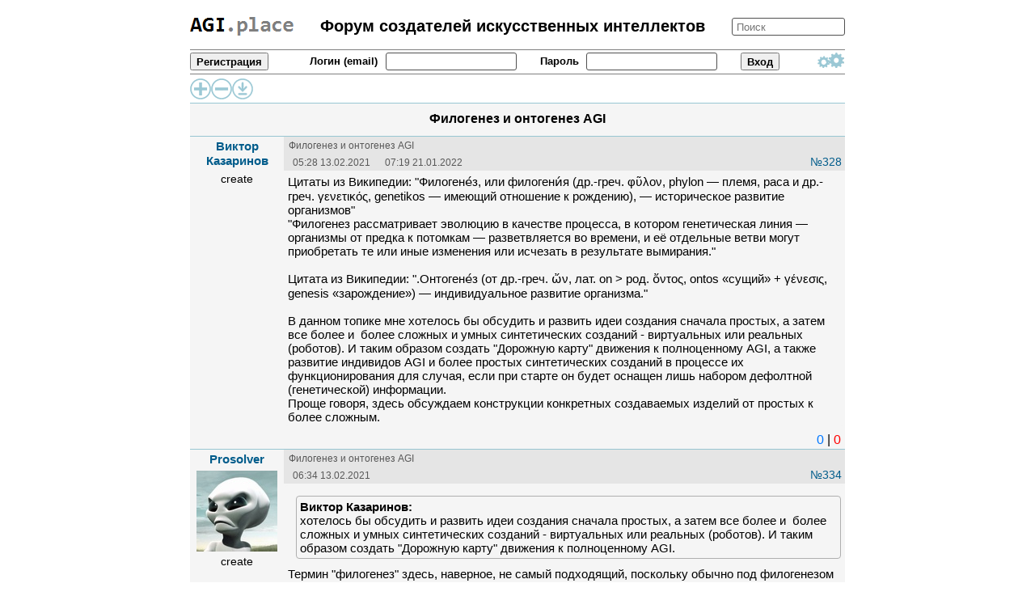

--- FILE ---
content_type: text/html; charset=UTF-8
request_url: https://agi.place/?ai=9&msg=328
body_size: 10724
content:
<!DOCTYPE html>
<html>
<head>
<meta charset="utf-8">
<title>AGI.place - Филогенез и онтогенез AGI_0001</title>
<link rel="shortcut icon" href="./pics/favicon.ico" type="image/x-icon">
<link rel="icon" href="./pics/favicon.ico" type="image/x-icon">
<link href="./day.css?v5" rel="stylesheet" id="theme-stylesheet">
<meta name="keywords" content="форум искусственный интеллект, ИИ, AI, AGI">
<meta name="description" content="форум искусственный интеллект, ИИ, AI, AGI">
<meta name="abstract" content="форум искусственный интеллект, ИИ, AI, AGI">
<meta name="viewport" content="width=100%">
<script type="text/javascript" src="./AsyncGate.js?v8"></script>
</head>
<body>
<script>function SetMessageFont(fontSize){var elements = document.getElementsByClassName("message");
  for (var i = 0; i < elements.length; i++) {var element = elements[i]; element.style.fontSize = fontSize;}}
function getFontSizeFromCookie(){
  var name = "fontSize=";
  var decodedCookie = decodeURIComponent(document.cookie);
  var cookieArray = decodedCookie.split(";");
  for (var i = 0; i < cookieArray.length; i++) {
    var cookie = cookieArray[i];
    while (cookie.charAt(0) === " ") {cookie = cookie.substring(1);}
    if (cookie.indexOf(name) === 0) {return cookie.substring(name.length, cookie.length);}
  }return "15px";}
  window.onload = function(){var fontSizeCookie=getFontSizeFromCookie(); SetMessageFont(fontSizeCookie);}</script>
<table align="center" cellpadding="0" cellspacing="0" width="810">
<tr>
  <td align="left">
  <table cellpadding="0" cellspacing="0" width="100%">
    <tr>
      <td width="16%"><a href="./"><img src="./pics/logo.png?v0" title="На главную" alt="AGI.place" id="logo"></a></td>
      <td width="68%"><div style="text-align: center"><H1>Форум создателей искусственных интеллектов</H1></div></td>
      <td width="16%"><form name="searchForm" action="./?ai=31" method="POST" enctype="multipart/form-data">
        <input type="text" name="request" placeholder="Поиск" id="search" maxlength="100" required>
      </form></td>
   </tr>
  </table>
  </td> 
</tr>
<tr>
  <td>
  <hr>
<table cellpadding="0" cellspacing="0" width="100%">
<tr>
 <td width="17%">
  <button type="button" onClick='location.href="./?ai=1"' style="font-size: 13px; font-weight: 600; height: 22px">Регистрация</button>
 </td>
  <td width="78%">
    <form name="loginForm" action="./logon.php" method="POST" enctype="multipart/form-data">
     <table cellpadding="0" cellspacing="0" width="100%">
      
      <tr>
        <td width="10px"></td>
        <td><div style="color: var(--fontcolor); font-size: 13px; font-weight: 600">Логин (email)&nbsp;</div></td>
        <td><input type="email" name="email" maxlength="129" style="color: var(--fontcolor); font-size: 13px; width: 150px; height: 10px; vertical-align: middle" required></td>
        <td width="16px"></td>
        <td><div style="color: var(--fontcolor); font-size: 13px; font-weight: 600">Пароль&nbsp;</div></td>
        <td width="30%"><input type="password" name="pass" maxlength="100" style="color: var(--fontcolor); font-size: 13px; width: 150px; height: 10px; vertical-align: middle" required></td>
        <td width="15%"><input type="submit" name="submitForm" value="Вход" style="font-size: 13px; font-weight: 600; height: 22px"></td>
      </tr>
      
     </table>
    </form>
   </td>
   <td width="4%">
    <a class="noneall" tabindex="0" onkeypress="this.click()" style="cursor: pointer" onclick="openGuestTune()">
      <img title="Настройки гостевого доступа" src="./pics/gears.png" alt="Настройки">
    </a>
   </td>
  </tr>
</table>

<div id="GuestTune" style="display: none; position: fixed; top: 96px; left: 39%; border: 2px solid #8fc0cd;
  width: 500px; background-color: var(--bgcolor); padding: 5px; z-index: 9999;">
  <form name="GuestTuneup" action="./guestTune.php" method="POST" enctype="multipart/form-data">
  <table width="100%" border="0">
    <tr><td width="34%"></td><td width="61%"></td><td width="5%"></td></tr>
    <tr>
      <td colspan="2" align="center">
       <div style="color: var(--fontcolor); height: 30px; font-weight: 600">Настройки гостевого доступа</div>
      </td>     
      <td align="right" valign="top">
       <label onclick="closeGuestTune()" style="color: var(--fontcolor); font-size: 20px">&times;</label>
      </td>
    </tr>
    <tr>
      <td align="right"><div style="color: var(--fontcolor); font-size: 14px; font-weight: 600">Смещение времени</div></td>
      <td colspan="2">
        <select name="timeshift" id="idtimeshift" style="color: var(--fontcolor); font-size: 14px; padding: 1px"><option value="-12">-12 ч.</option>
<option value="-11">-11 ч.</option>
<option value="-10">-10 ч.</option>
<option value="-9">-9 ч.</option>
<option value="-8">-8 ч.</option>
<option value="-7">-7 ч.</option>
<option value="-6">-6 ч.</option>
<option value="-5">-5 ч.</option>
<option value="-4">-4 ч.</option>
<option value="-3">-3 ч.</option>
<option value="-2">-2 ч.</option>
<option value="-1">-1 ч.</option>
<option value="0" selected>0 ч.</option>
<option value="1">1 ч.</option>
<option value="2">2 ч.</option>
<option value="3">3 ч.</option>
<option value="4">4 ч.</option>
<option value="5">5 ч.</option>
<option value="6">6 ч.</option>
<option value="7">7 ч.</option>
<option value="8">8 ч.</option>
<option value="9">9 ч.</option>
<option value="10">10 ч.</option>
<option value="11">11 ч.</option>
<option value="12">12 ч.</option>
</select>
        <div style="color: var(--fontcolor); font-size: 14px; font-weight: 600; display: inline-block">+ время сервера: </div>
        <div id="ServerTime" style="color: var(--fontcolor); font-size: 14px; font-weight: 600; display: inline-block"></div>
      </td>
    </tr>
    <tr>
      <td align="right"><div style="color: var(--fontcolor); font-size: 14px; font-weight: 600">Топиков на странице</div></td>
      <td colspan="2"><input type="number" name="tpp" id="idtpp" min="1" max="16777215" value="" style="width: 80px" required></td>
    </tr>
    <tr>
      <td align="right"><div style="color: var(--fontcolor); font-size: 14px; font-weight: 600">Сообщений на странице</div></strong></td>
      <td colspan="2"><input type="number" name="mpp" id="idmpp" min="1" max="16777215" value="" style="width: 80px" required></td>
    </tr>
    <tr>
      <td align="right"><div style="color: var(--fontcolor); font-size: 14px; font-weight: 600">Тема</div></strong></td>
      <td colspan="2"><button type="button" id="theme-button" style='font-weight: 600; font-size: 15px; width: 55px' onclick="switchCSS()">ночь</button></td>
    </tr>
    <tr><td height="7px"></td></tr>
    <tr>
      <td align="center" colspan="3">
      <button type="submit" style='font-weight: 600; font-size: 15px; width: 100px'>Сохранить</button>
      <button type="button" style='font-weight: 600; font-size: 15px; width: 100px' onclick="closeGuestTune()">Выход</button>
      <input type="hidden" id="deftimeshift" value="0">
      <input type="hidden" id="deftpp" value="20">
      <input type="hidden" id="defmpp" value="20">
      </td>
    </tr>
    </table>
  </form>
</div>
<script>
  function openGuestTune(){
    AsyncAct('ai=100'); //запрос времени
    document.getElementById("idtimeshift").value = document.getElementById("deftimeshift").value;
    document.getElementById("idtpp").value = document.getElementById("deftpp").value;
    document.getElementById("idmpp").value = document.getElementById("defmpp").value;
    document.getElementById("GuestTune").style.display = "block";
  }

  function closeGuestTune() {document.getElementById("GuestTune").style.display = "none";}

  function getCookie(name){
    const cookies = document.cookie.split(';');
    for (let cookie of cookies){
        cookie = cookie.trim();
        if (cookie.startsWith(`${name}=`)) {
            return cookie.substring(name.length + 1);
        }
    }
    return null;
    }

    function switchCSS(){
      const theme_night = getCookie('theme_night');
      if (theme_night){
        document.cookie = 'theme_night=; path=/; max-age=0';
        document.getElementById('theme-button').textContent = 'ночь';
        document.getElementById('theme-stylesheet').href = './day.css?v='+Date.now();
        document.getElementById('logo').src = './pics/logo.png?v='+Date.now();
      }else{
        document.cookie = 'theme_night=1; path=/; max-age=2147483647';
        document.getElementById('theme-button').textContent = 'день';
        document.getElementById('theme-stylesheet').href = './night.css?v='+Date.now();
        document.getElementById('logo').src = './pics/logonight.png?v='+Date.now();
      }
    }
</script>
  </td>
</tr>
<tr align="top">
  <td><hr>
  <table cellspacing="0" cellpadding="0" width="100%"><tr><td height="2px"></td></tr><tr><td><script>function setFontSizeCookie(fontSize){document.cookie = "fontSize=" + encodeURIComponent(fontSize) + "; expires=Fri, 31 Dec 9999 23:59:59 GMT; path=/";}
    
      function FontPlus(){var fontSizeCookie = getFontSizeFromCookie();
        var numericValue = parseInt(fontSizeCookie);
        numericValue += 1;
        var newFontSize = numericValue.toString() + "px";
        SetMessageFont(newFontSize);setFontSizeCookie(newFontSize);}
   
       function FontMinus(){var fontSizeCookie = getFontSizeFromCookie();
        var numericValue = parseInt(fontSizeCookie);
        numericValue -= 1;
        var newFontSize = numericValue.toString() + "px";
        SetMessageFont(newFontSize);setFontSizeCookie(newFontSize);}
      </script><div style="float: left"><a class="noneall" style="cursor:pointer"><img title="Увеличить шрифт" src="./pics/Like.png" onclick="FontPlus()" alt="шрифт+" style="display: block"></a></div><div style="float: left"><a class="noneall" style="cursor:pointer"><img title="Уменьшить шрифт" src="./pics/minus.png" onclick="FontMinus()" alt="шрифт-" style="display: block"></a></div><div style="float: left"><a class="noneall" style="cursor: pointer"><img title="Скачать топик" src="./pics/download.png" onclick="location.href='./dnldtopic.php?id=13'" alt="Скачать" style="display: block"></a></div></td></tr><tr><td height="2px"></td></tr></table><table cellspacing="0" cellpadding="0"><tr></tr><tr><td height="2px"></td></tr></table><table cellspacing="0" cellpadding="0" width="100%" style="background-color: var(--bgcolor); font-size: 16px; font-weight: 600">
    <tr style="background-color: #98c6d2"><td height="1px"></td></tr><tr><td height="10px"></td></tr>
    <tr><td><div title="Название топика" align="center">Филогенез и онтогенез AGI</div></td></tr><tr><td height="12px"></td></tr></table><table width="100%" cellspacing="0" cellpadding="0">
    <tr style="background-color: #98c6d2"><td colspan="2" height="1px"></td></tr><tr><td><a name="328"></a></td></tr><tr style="background-color: var(--bgcolor)">
    <td width="15%" valign="top" align="center">
    <div style="min-height: 21px"><div style="padding-top:3px">
    <a title="Перейти на страницу участника" style="font-size: 15px; font-weight: 600" href="./?ai=50&id=5">Виктор Казаринов</a></div></div>
      <div style="margin-top: 5px"></div>
      <div style="font-size: 14px" title="Статус">create</div>
    </td>
    <td width="85%">
      <div><table width="100%" height="21px" cellspacing="0" cellpadding="0"><tr style="background:var(--marg)">
      <td width="100%" align="left"><span title="Название топика" style="padding-left:6px;font-size:12px;color:var(--fontgrey)">Филогенез и онтогенез AGI</span></td></tr></table></div>
      <div><table width="100%" height="21px" cellspacing="0" cellpadding="0"><tr style="background:var(--marg)">
      <td width="17%" align="middle"><span title="Время создания" style="font-size:12px;color:var(--fontgrey)">05:28 13.02.2021</span></td>
      <td width="1%"></td>
      <td width="17%"><span title="Время правки" style="font-size: 12px;color:var(--fontgrey)">07:19 21.01.2022</span></td>
      <td width="45%"></td>
      <td width="20%" align="right"><a title="Ссылка на сообщение" style="padding-right:4px;font-size:14px" href="./?ai=9&msg=328#328">№328</a></td>
      </tr></table></div>
      <div class="message">Цитаты из Википедии: &quot;Филогене́з, или филогени́я (др.-греч. φῦλον, phylon — племя, раса и др.-греч. γενετικός, genetikos — имеющий отношение к рождению), — историческое развитие организмов&quot;
&quot;Филогенез рассматривает эволюцию в качестве процесса, в котором генетическая линия — организмы от предка к потомкам — разветвляется во времени, и её отдельные ветви могут приобретать те или иные изменения или исчезать в результате вымирания.&quot;

Цитата из Википедии: &quot;.Онтогене́з (от др.-греч. ὤν, лат. on &gt; род. ὄντος, ontos «сущий» + γένεσις, genesis «зарождение») — индивидуальное развитие организма.&quot;

В данном топике мне хотелось бы обсудить и развить идеи создания сначала простых, а затем все более и  более сложных и умных синтетических созданий - виртуальных или реальных (роботов). И таким образом создать &quot;Дорожную карту&quot; движения к полноценному AGI, а также развитие индивидов AGI и более простых синтетических созданий в процессе их функционирования для случая, если при старте он будет оснащен лишь набором дефолтной (генетической) информации.
Проще говоря, здесь обсуждаем конструкции конкретных создаваемых изделий от простых к более сложным.</div>
      <div><table width="100%" height="26px" cellspacing="0" cellpadding="0"><tr><td align="right"><div style="float:right;margin-top:5px;padding-left:5px;padding-right:5px;"><span id="SL328" onmouseover="ShowLikes(328)" style="color:#0077ff">0</span> | <span id="SD328" onmouseover="ShowDislikes(328)" style="color:red">0</span></div></div></td></tr></table></div>
    </td></tr>
    <tr style="background-color: #98c6d2"><td colspan="2" height="1px"></td></tr><tr><td><a name="334"></a></td></tr><tr style="background-color: var(--bgcolor)">
    <td width="15%" valign="top" align="center">
    <div style="min-height: 21px"><div style="padding-top:3px">
    <a title="Перейти на страницу участника" style="font-size: 15px; font-weight: 600" href="./?ai=50&id=1">Prosolver</a></div></div>
      <div style="margin-top: 5px"><a href="./?ai=50&id=1"><img src="./avatars/77b81e1.jpg" alt="Аватар" title="Перейти на страницу участника"></a></div>
      <div style="font-size: 14px" title="Статус">create</div>
    </td>
    <td width="85%">
      <div><table width="100%" height="21px" cellspacing="0" cellpadding="0"><tr style="background:var(--marg)">
      <td width="100%" align="left"><span title="Название топика" style="padding-left:6px;font-size:12px;color:var(--fontgrey)">Филогенез и онтогенез AGI</span></td></tr></table></div>
      <div><table width="100%" height="21px" cellspacing="0" cellpadding="0"><tr style="background:var(--marg)">
      <td width="17%" align="middle"><span title="Время создания" style="font-size:12px;color:var(--fontgrey)">06:34 13.02.2021</span></td>
      <td width="1%"></td>
      <td width="17%"><span title="Время правки" style="font-size: 12px;color:var(--fontgrey)"></span></td>
      <td width="45%"></td>
      <td width="20%" align="right"><a title="Ссылка на сообщение" style="padding-right:4px;font-size:14px" href="./?ai=9&msg=334#334">№334</a></td>
      </tr></table></div>
      <div class="message"><div class='Quote'><b>Виктор Казаринов:</b><br>хотелось бы обсудить и развить идеи создания сначала простых, а затем все более и  более сложных и умных синтетических созданий - виртуальных или реальных (роботов). И таким образом создать &quot;Дорожную карту&quot; движения к полноценному AGI.</div>Термин &quot;филогенез&quot; здесь, наверное, не самый подходящий, поскольку обычно под филогенезом подразумевают гипотетический процесс выхода одних биологических видов из других путём случайных ошибок. А поскольку трижды было написано слово &quot;создание&quot;, т.е. выход одних версий из других путём целенаправленных правильных действий инженера, то уместнее, имхо, было бы слово <i>прототипирование</i>.

Прототипи́рование (англ. prototyping от др.-греч. πρῶτος — первый и τύπος — отпечаток, оттиск; первообраз) — быстрая «черновая» реализация базовой функциональности будущего продукта/изделия, для анализа работы системы в целом. На этапе прототипирования малыми усилиями создается работающая система (возможно неэффективно, с ошибками, и не в полной мере). Во время прототипирования видна более детальная картина устройства системы.</div>
      <div><table width="100%" height="26px" cellspacing="0" cellpadding="0"><tr><td align="right"><div style="float:right;margin-top:5px;padding-left:5px;padding-right:5px;"><span id="SL334" onmouseover="ShowLikes(334)" style="color:#0077ff">0</span> | <span id="SD334" onmouseover="ShowDislikes(334)" style="color:red">0</span></div></div></td></tr></table></div>
    </td></tr>
    <tr style="background-color: #98c6d2"><td colspan="2" height="1px"></td></tr><tr><td><a name="337"></a></td></tr><tr style="background-color: var(--bgcolor)">
    <td width="15%" valign="top" align="center">
    <div style="min-height: 21px"><div style="padding-top:3px">
    <a title="Перейти на страницу участника" style="font-size: 15px; font-weight: 600" href="./?ai=50&id=12">rrr3</a></div></div>
      <div style="margin-top: 5px"></div>
      <div style="font-size: 14px" title="Статус">create</div>
    </td>
    <td width="85%">
      <div><table width="100%" height="21px" cellspacing="0" cellpadding="0"><tr style="background:var(--marg)">
      <td width="100%" align="left"><span title="Название топика" style="padding-left:6px;font-size:12px;color:var(--fontgrey)">Филогенез и онтогенез AGI</span></td></tr></table></div>
      <div><table width="100%" height="21px" cellspacing="0" cellpadding="0"><tr style="background:var(--marg)">
      <td width="17%" align="middle"><span title="Время создания" style="font-size:12px;color:var(--fontgrey)">06:46 13.02.2021</span></td>
      <td width="1%"></td>
      <td width="17%"><span title="Время правки" style="font-size: 12px;color:var(--fontgrey)">06:50 13.02.2021</span></td>
      <td width="45%"></td>
      <td width="20%" align="right"><a title="Ссылка на сообщение" style="padding-right:4px;font-size:14px" href="./?ai=9&msg=337#337">№337</a></td>
      </tr></table></div>
      <div class="message"><div class='Quote'><b>Виктор Казаринов:</b><br>Цитаты из Википедии: &quot;Филогене́з, или филогени́я (др.-греч. φῦλον, phylon — племя, раса и др.-греч. γενετικός, genetikos — имеющий отношение к рождению), — историческое развитие организмов&quot;
&quot;Филогенез рассматривает эволюцию в качестве процесса, в котором генетическая линия — организмы от предка к потомкам — разветвляется во времени, и её отдельные ветви могут приобретать те или иные изменения или исчезать в результате вымирания.&quot;

В данном топике мне хотелось бы обсудить и развить идеи создания сначала простых, а затем все более и  более сложных и умных синтетических созданий - виртуальных или реальных (роботов). И таким образом создать &quot;Дорожную карту&quot; движения к полноценному AGI.</div>
И вновь тоже самое. Голый призыв к другим, а сам в кусты... 
Начинайте, выскажите свои мнения!

Вот Вам для начала ещё одна затравка, раз уж Вы сами так нерешительны, типа хочется, но колется... )))

Получение АГИ путем эволюции в компах прототипов, по типу эволюции видов в природе - полнейшая глупость!!! Опровергайте!</div>
      <div><table width="100%" height="26px" cellspacing="0" cellpadding="0"><tr><td align="right"><div style="float:right;margin-top:5px;padding-left:5px;padding-right:5px;"><span id="SL337" onmouseover="ShowLikes(337)" style="color:#0077ff">0</span> | <span id="SD337" onmouseover="ShowDislikes(337)" style="color:red">0</span></div></div></td></tr></table></div>
    </td></tr>
    <tr style="background-color: #98c6d2"><td colspan="2" height="1px"></td></tr><tr><td><a name="339"></a></td></tr><tr style="background-color: var(--bgcolor)">
    <td width="15%" valign="top" align="center">
    <div style="min-height: 21px"><div style="padding-top:3px">
    <a title="Перейти на страницу участника" style="font-size: 15px; font-weight: 600" href="./?ai=50&id=8">Luarvik.</a></div></div>
      <div style="margin-top: 5px"><a href="./?ai=50&id=8"><img src="./avatars/4791adf.jpg" alt="Аватар" title="Перейти на страницу участника"></a></div>
      <div style="font-size: 14px" title="Статус">create</div>
    </td>
    <td width="85%">
      <div><table width="100%" height="21px" cellspacing="0" cellpadding="0"><tr style="background:var(--marg)">
      <td width="100%" align="left"><span title="Название топика" style="padding-left:6px;font-size:12px;color:var(--fontgrey)">Филогенез и онтогенез AGI</span></td></tr></table></div>
      <div><table width="100%" height="21px" cellspacing="0" cellpadding="0"><tr style="background:var(--marg)">
      <td width="17%" align="middle"><span title="Время создания" style="font-size:12px;color:var(--fontgrey)">07:03 13.02.2021</span></td>
      <td width="1%"></td>
      <td width="17%"><span title="Время правки" style="font-size: 12px;color:var(--fontgrey)"></span></td>
      <td width="45%"></td>
      <td width="20%" align="right"><a title="Ссылка на сообщение" style="padding-right:4px;font-size:14px" href="./?ai=9&msg=339#339">№339</a></td>
      </tr></table></div>
      <div class="message"><div class='Quote'><b>Prosolver:</b><br>Термин &quot;филогенез&quot; здесь, наверное, не самый подходящий, поскольку обычно под филогенезом подразумевают гипотетический процесс выхода одних биологических видов из других путём случайных ошибок. А поскольку трижды было написано слово &quot;создание&quot;, т.е. выход одних версий из других путём целенаправленных правильных действий инженера, то уместнее, имхо, было бы...</div>
... вообще филогенез не рассматривать.</div>
      <div><table width="100%" height="26px" cellspacing="0" cellpadding="0"><tr><td align="right"><div style="float:right;margin-top:5px;padding-left:5px;padding-right:5px;"><span id="SL339" onmouseover="ShowLikes(339)" style="color:#0077ff">0</span> | <span id="SD339" onmouseover="ShowDislikes(339)" style="color:red">0</span></div></div></td></tr></table></div>
    </td></tr>
    <tr style="background-color: #98c6d2"><td colspan="2" height="1px"></td></tr><tr><td><a name="340"></a></td></tr><tr style="background-color: var(--bgcolor)">
    <td width="15%" valign="top" align="center">
    <div style="min-height: 21px"><div style="padding-top:3px">
    <a title="Перейти на страницу участника" style="font-size: 15px; font-weight: 600" href="./?ai=50&id=5">Виктор Казаринов</a></div></div>
      <div style="margin-top: 5px"></div>
      <div style="font-size: 14px" title="Статус">create</div>
    </td>
    <td width="85%">
      <div><table width="100%" height="21px" cellspacing="0" cellpadding="0"><tr style="background:var(--marg)">
      <td width="100%" align="left"><span title="Название топика" style="padding-left:6px;font-size:12px;color:var(--fontgrey)">Филогенез и онтогенез AGI</span></td></tr></table></div>
      <div><table width="100%" height="21px" cellspacing="0" cellpadding="0"><tr style="background:var(--marg)">
      <td width="17%" align="middle"><span title="Время создания" style="font-size:12px;color:var(--fontgrey)">07:44 13.02.2021</span></td>
      <td width="1%"></td>
      <td width="17%"><span title="Время правки" style="font-size: 12px;color:var(--fontgrey)"></span></td>
      <td width="45%"></td>
      <td width="20%" align="right"><a title="Ссылка на сообщение" style="padding-right:4px;font-size:14px" href="./?ai=9&msg=340#340">№340</a></td>
      </tr></table></div>
      <div class="message"><div class='Quote'><b>rrr3:</b><br>И вновь тоже самое. Голый призыв к другим, а сам в кусты... 
Начинайте, выскажите свои мнения!</div>
Вы наверное не поняли меня. Я никакого призыва к другим не декларировал. Хотите - обсуждайте, не хотите - проходите мимо. Я создаю топики здесь в виде логов того, что сам делаю и буду делать. В таком ключе и нужно рассматривать мой обычный инженерный подход.
<div class='Quote'><b>rrr3:</b><br>Вот Вам для начала ещё одна затравка, раз уж Вы сами так нерешительны, типа хочется, но колется... )))
Получение АГИ путем эволюции в компах прототипов, по типу эволюции видов в природе - полнейшая глупость!!! Опровергайте!</div>
Опровергать никого не хочу. Оставайтесь при своем мнении. Здесь буду высказывать сугубо свое личное.</div>
      <div><table width="100%" height="26px" cellspacing="0" cellpadding="0"><tr><td align="right"><div style="float:right;margin-top:5px;padding-left:5px;padding-right:5px;"><span id="SL340" onmouseover="ShowLikes(340)" style="color:#0077ff">0</span> | <span id="SD340" onmouseover="ShowDislikes(340)" style="color:red">0</span></div></div></td></tr></table></div>
    </td></tr>
    <tr style="background-color: #98c6d2"><td colspan="2" height="1px"></td></tr><tr><td><a name="341"></a></td></tr><tr style="background-color: var(--bgcolor)">
    <td width="15%" valign="top" align="center">
    <div style="min-height: 21px"><div style="padding-top:3px">
    <a title="Перейти на страницу участника" style="font-size: 15px; font-weight: 600" href="./?ai=50&id=5">Виктор Казаринов</a></div></div>
      <div style="margin-top: 5px"></div>
      <div style="font-size: 14px" title="Статус">create</div>
    </td>
    <td width="85%">
      <div><table width="100%" height="21px" cellspacing="0" cellpadding="0"><tr style="background:var(--marg)">
      <td width="100%" align="left"><span title="Название топика" style="padding-left:6px;font-size:12px;color:var(--fontgrey)">Филогенез и онтогенез AGI</span></td></tr></table></div>
      <div><table width="100%" height="21px" cellspacing="0" cellpadding="0"><tr style="background:var(--marg)">
      <td width="17%" align="middle"><span title="Время создания" style="font-size:12px;color:var(--fontgrey)">07:51 13.02.2021</span></td>
      <td width="1%"></td>
      <td width="17%"><span title="Время правки" style="font-size: 12px;color:var(--fontgrey)"></span></td>
      <td width="45%"></td>
      <td width="20%" align="right"><a title="Ссылка на сообщение" style="padding-right:4px;font-size:14px" href="./?ai=9&msg=341#341">№341</a></td>
      </tr></table></div>
      <div class="message"><div class='Quote'><b>Prosolver:</b><br>Прототипи́рование (англ. prototyping от др.-греч. πρῶτος — первый и τύπος — отпечаток, оттиск; первообраз) — быстрая «черновая» реализация базовой функциональности будущего продукта/изделия, для анализа работы системы в целом. На этапе прототипирования малыми усилиями создается работающая система (возможно неэффективно, с ошибками, и не в полной мере). Во время прототипирования видна более детальная картина устройства системы.</div>
Не соглашусь с вами. Я в нижних строках первого моего сообщения подразумевал, что здесь хотел бы начать рассмотрение инженерной разработки AGI не сразу с создания полноценного AGI, а с создания простейших автономных созданий, постепенно переходя к разработке более сложных и умных. Естественно, для каждого такого создания сначала нужно разработать и изготовить Минимально Жизнеспособный Продукт (MVP).</div>
      <div><table width="100%" height="26px" cellspacing="0" cellpadding="0"><tr><td align="right"><div style="float:right;margin-top:5px;padding-left:5px;padding-right:5px;"><span id="SL341" onmouseover="ShowLikes(341)" style="color:#0077ff">0</span> | <span id="SD341" onmouseover="ShowDislikes(341)" style="color:red">0</span></div></div></td></tr></table></div>
    </td></tr>
    <tr style="background-color: #98c6d2"><td colspan="2" height="1px"></td></tr><tr><td><a name="342"></a></td></tr><tr style="background-color: var(--bgcolor)">
    <td width="15%" valign="top" align="center">
    <div style="min-height: 21px"><div style="padding-top:3px">
    <a title="Перейти на страницу участника" style="font-size: 15px; font-weight: 600" href="./?ai=50&id=2">гость 188</a></div></div>
      <div style="margin-top: 5px"><a href="./?ai=50&id=2"><img src="./avatars/1aa0c43.jpg" alt="Аватар" title="Перейти на страницу участника"></a></div>
      <div style="font-size: 14px" title="Статус">create</div>
    </td>
    <td width="85%">
      <div><table width="100%" height="21px" cellspacing="0" cellpadding="0"><tr style="background:var(--marg)">
      <td width="100%" align="left"><span title="Название топика" style="padding-left:6px;font-size:12px;color:var(--fontgrey)">Филогенез и онтогенез AGI</span></td></tr></table></div>
      <div><table width="100%" height="21px" cellspacing="0" cellpadding="0"><tr style="background:var(--marg)">
      <td width="17%" align="middle"><span title="Время создания" style="font-size:12px;color:var(--fontgrey)">08:15 13.02.2021</span></td>
      <td width="1%"></td>
      <td width="17%"><span title="Время правки" style="font-size: 12px;color:var(--fontgrey)"></span></td>
      <td width="45%"></td>
      <td width="20%" align="right"><a title="Ссылка на сообщение" style="padding-right:4px;font-size:14px" href="./?ai=9&msg=342#342">№342</a></td>
      </tr></table></div>
      <div class="message"><div class='Quote'><b>Виктор Казаринов:</b><br> Я в нижних строках первого моего сообщения подразумевал, что здесь хотел бы начать рассмотрение инженерной разработки AGI не сразу с создания полноценного AGI, а с создания простейших автономных созданий.</div>
компьютерный вирус подойдет в качестве создания? (правда, это наказуемо, у нас тут одного гражданина поймали, приговорили к двум годам лишения свободы условно по ч.1 ст. 273 УК  и штрафу 100000 руб:)) </div>
      <div><table width="100%" height="26px" cellspacing="0" cellpadding="0"><tr><td align="right"><div style="float:right;margin-top:5px;padding-left:5px;padding-right:5px;"><span id="SL342" onmouseover="ShowLikes(342)" style="color:#0077ff">0</span> | <span id="SD342" onmouseover="ShowDislikes(342)" style="color:red">0</span></div></div></td></tr></table></div>
    </td></tr>
    <tr style="background-color: #98c6d2"><td colspan="2" height="1px"></td></tr><tr><td><a name="345"></a></td></tr><tr style="background-color: var(--bgcolor)">
    <td width="15%" valign="top" align="center">
    <div style="min-height: 21px"><div style="padding-top:3px">
    <a title="Перейти на страницу участника" style="font-size: 15px; font-weight: 600" href="./?ai=50&id=12">rrr3</a></div></div>
      <div style="margin-top: 5px"></div>
      <div style="font-size: 14px" title="Статус">create</div>
    </td>
    <td width="85%">
      <div><table width="100%" height="21px" cellspacing="0" cellpadding="0"><tr style="background:var(--marg)">
      <td width="100%" align="left"><span title="Название топика" style="padding-left:6px;font-size:12px;color:var(--fontgrey)">Филогенез и онтогенез AGI</span></td></tr></table></div>
      <div><table width="100%" height="21px" cellspacing="0" cellpadding="0"><tr style="background:var(--marg)">
      <td width="17%" align="middle"><span title="Время создания" style="font-size:12px;color:var(--fontgrey)">08:25 13.02.2021</span></td>
      <td width="1%"></td>
      <td width="17%"><span title="Время правки" style="font-size: 12px;color:var(--fontgrey)">08:45 13.02.2021</span></td>
      <td width="45%"></td>
      <td width="20%" align="right"><a title="Ссылка на сообщение" style="padding-right:4px;font-size:14px" href="./?ai=9&msg=345#345">№345</a></td>
      </tr></table></div>
      <div class="message">Так я не понял, Вы обсудить хотите или просто свои мнения высказывать? 
Не понял и другое. Вы об эволюции говорили в первом посте или о развитии инженерных конструкций, как в предшествующем. Мне казалось, что это разные вещи.
Эволюция в биологии так или иначе подразумевает случайность и отбор. Просто постепенное развитие тоже порой называют эволюцией в противовес революции. В биологии же эволюционный процесс может проходить как медленно, так и  быстро, т.е. революционно. Т.е. бирки одни, а содержание разное...</div>
      <div><table width="100%" height="26px" cellspacing="0" cellpadding="0"><tr><td align="right"><div style="float:right;margin-top:5px;padding-left:5px;padding-right:5px;"><span id="SL345" onmouseover="ShowLikes(345)" style="color:#0077ff">0</span> | <span id="SD345" onmouseover="ShowDislikes(345)" style="color:red">0</span></div></div></td></tr></table></div>
    </td></tr>
    <tr style="background-color: #98c6d2"><td colspan="2" height="1px"></td></tr><tr><td><a name="356"></a></td></tr><tr style="background-color: var(--bgcolor)">
    <td width="15%" valign="top" align="center">
    <div style="min-height: 21px"><div style="padding-top:3px">
    <a title="Перейти на страницу участника" style="font-size: 15px; font-weight: 600" href="./?ai=50&id=5">Виктор Казаринов</a></div></div>
      <div style="margin-top: 5px"></div>
      <div style="font-size: 14px" title="Статус">create</div>
    </td>
    <td width="85%">
      <div><table width="100%" height="21px" cellspacing="0" cellpadding="0"><tr style="background:var(--marg)">
      <td width="100%" align="left"><span title="Название топика" style="padding-left:6px;font-size:12px;color:var(--fontgrey)">Филогенез и онтогенез AGI</span></td></tr></table></div>
      <div><table width="100%" height="21px" cellspacing="0" cellpadding="0"><tr style="background:var(--marg)">
      <td width="17%" align="middle"><span title="Время создания" style="font-size:12px;color:var(--fontgrey)">06:25 14.02.2021</span></td>
      <td width="1%"></td>
      <td width="17%"><span title="Время правки" style="font-size: 12px;color:var(--fontgrey)"></span></td>
      <td width="45%"></td>
      <td width="20%" align="right"><a title="Ссылка на сообщение" style="padding-right:4px;font-size:14px" href="./?ai=9&msg=356#356">№356</a></td>
      </tr></table></div>
      <div class="message"><div class='Quote'><b>rrr3:</b><br>Так я не понял, Вы обсудить хотите или просто свои мнения высказывать? </div>
Ни то ни другое. Здесь будет лог моих работ о создании программно-аппаратных конструкций.
<div class='Quote'><b>rrr3:</b><br>Не понял и другое. Вы об эволюции говорили в первом посте или о развитии инженерных конструкций, как в предшествующем. Мне казалось, что это разные вещи.
Эволюция в биологии так или иначе подразумевает случайность и отбор. Просто постепенное развитие тоже порой называют эволюцией в противовес революции. В биологии же эволюционный процесс может проходить как медленно, так и  быстро, т.е. революционно. Т.е. бирки одни, а содержание разное...</div>
Здесь эволюцией буду заниматься я, постепенно создавая все более сложных агентов.</div>
      <div><table width="100%" height="26px" cellspacing="0" cellpadding="0"><tr><td align="right"><div style="float:right;margin-top:5px;padding-left:5px;padding-right:5px;"><span id="SL356" onmouseover="ShowLikes(356)" style="color:#0077ff">0</span> | <span id="SD356" onmouseover="ShowDislikes(356)" style="color:red">0</span></div></div></td></tr></table></div>
    </td></tr>
    <tr style="background-color: #98c6d2"><td colspan="2" height="1px"></td></tr><tr><td><a name="3623"></a></td></tr><tr style="background-color: var(--bgcolor)">
    <td width="15%" valign="top" align="center">
    <div style="min-height: 21px"><div style="padding-top:3px">
    <a title="Перейти на страницу участника" style="font-size: 15px; font-weight: 600" href="./?ai=50&id=5">Виктор Казаринов</a></div></div>
      <div style="margin-top: 5px"></div>
      <div style="font-size: 14px" title="Статус">create</div>
    </td>
    <td width="85%">
      <div><table width="100%" height="21px" cellspacing="0" cellpadding="0"><tr style="background:var(--marg)">
      <td width="100%" align="left"><span title="Название топика" style="padding-left:6px;font-size:12px;color:var(--fontgrey)">Филогенез и онтогенез AGI</span></td></tr></table></div>
      <div><table width="100%" height="21px" cellspacing="0" cellpadding="0"><tr style="background:var(--marg)">
      <td width="17%" align="middle"><span title="Время создания" style="font-size:12px;color:var(--fontgrey)">07:36 21.01.2022</span></td>
      <td width="1%"></td>
      <td width="17%"><span title="Время правки" style="font-size: 12px;color:var(--fontgrey)">07:37 21.01.2022</span></td>
      <td width="45%"></td>
      <td width="20%" align="right"><a title="Ссылка на сообщение" style="padding-right:4px;font-size:14px" href="./?ai=9&msg=3623#3623">№3623</a></td>
      </tr></table></div>
      <div class="message">Человек стал человеком, когда смог создавать своими руками что-то полезное. Конечно, в процессе работы ему требовалась работа глаз, мозга, рук и всего тела.
Вот примерно такой ИИ сейчас востребован - Robo Habilis (RH).
https://ru.wikipedia.org/wiki/Человек_умелый
Но сначала придется сделать еще более простое искусственное существо, чем Человек Умелый.
Итак, формулирую для себя цель N1:
Создание простейшего робо-животного, которое бы могло выполнять полезные для человека работы.

Представим RH в виде черного ящика.
Задача. Нужно заставить этот черный ящик выполнить какую-то работу: умственную или физическую.
Для этого мы должны каким-то образом объяснить RH текущую ситуацию и сформулировать требования к выполняемой работе.
Т.к. на данном этапе этот RH никакого языка общения не понимает и даже не догадывается о существовании нас, то нужно разработать простейший язык, которым мы сможем ему ставить задачу и объяснять все до такой степени, чтобы RH без дополнительных вопросов, которые, он и не в силах будет задать, смог либо выполнить задание. либо не выполнить и сообщить об ошибке выполнения..</div>
      <div><table width="100%" height="26px" cellspacing="0" cellpadding="0"><tr><td align="right"><div style="float:right;margin-top:5px;padding-left:5px;padding-right:5px;"><span id="SL3623" onmouseover="ShowLikes(3623)" style="color:#0077ff">0</span> | <span id="SD3623" onmouseover="ShowDislikes(3623)" style="color:red">0</span></div></div></td></tr></table></div>
    </td></tr>
    <tr style="background-color: #98c6d2"><td colspan="2" height="1px"></td></tr><tr><td><a name="3627"></a></td></tr><tr style="background-color: var(--bgcolor)">
    <td width="15%" valign="top" align="center">
    <div style="min-height: 21px"><div style="padding-top:3px">
    <a title="Перейти на страницу участника" style="font-size: 15px; font-weight: 600" href="./?ai=50&id=1">Prosolver</a></div></div>
      <div style="margin-top: 5px"><a href="./?ai=50&id=1"><img src="./avatars/77b81e1.jpg" alt="Аватар" title="Перейти на страницу участника"></a></div>
      <div style="font-size: 14px" title="Статус">create</div>
    </td>
    <td width="85%">
      <div><table width="100%" height="21px" cellspacing="0" cellpadding="0"><tr style="background:var(--marg)">
      <td width="100%" align="left"><span title="Название топика" style="padding-left:6px;font-size:12px;color:var(--fontgrey)">Филогенез и онтогенез AGI</span></td></tr></table></div>
      <div><table width="100%" height="21px" cellspacing="0" cellpadding="0"><tr style="background:var(--marg)">
      <td width="17%" align="middle"><span title="Время создания" style="font-size:12px;color:var(--fontgrey)">13:24 21.01.2022</span></td>
      <td width="1%"></td>
      <td width="17%"><span title="Время правки" style="font-size: 12px;color:var(--fontgrey)"></span></td>
      <td width="45%"></td>
      <td width="20%" align="right"><a title="Ссылка на сообщение" style="padding-right:4px;font-size:14px" href="./?ai=9&msg=3627#3627">№3627</a></td>
      </tr></table></div>
      <div class="message"><div class='Quote'><b>Виктор Казаринов:</b><br>Создание простейшего робо-животного, которое бы могло выполнять полезные для человека работы.
Нужно заставить этот черный ящик выполнить какую-то работу: умственную или физическую</div>То есть, я правильно понимаю, что формула &quot;интеллект = слуга&quot;, наконец, из маргинальной ереси становится доминирующей идеологией?

<div class='Quote'><b>Виктор Казаринов:</b><br>нужно разработать простейший язык, которым мы сможем ему ставить задачу и объяснять все до такой степени, чтобы RH без дополнительных вопросов, которые, он и не в силах будет задать, смог либо выполнить задание. либо не выполнить и сообщить об ошибке выполнения</div>Простейший язык, очевидно, должен позволять формулировать целевые обстоятельства так, чтобы этот &quot;чёрный ящик&quot; мог перемещаться из текущей ситуации в целевую и выяснять меру успешности такого перемещения.

<div class='Quote'><b>Egg:</b><br>манипуляторов создавать не нужно
система обучается играть в крестики-нолики</div>Очень интересно было бы взглянуть, как можно &quot;научиться играть&quot;, не имея для этого хоть каких-то манипуляторов, пусть даже виртуальных.</div>
      <div><table width="100%" height="26px" cellspacing="0" cellpadding="0"><tr><td align="right"><div style="float:right;margin-top:5px;padding-left:5px;padding-right:5px;"><span id="SL3627" onmouseover="ShowLikes(3627)" style="color:#0077ff">0</span> | <span id="SD3627" onmouseover="ShowDislikes(3627)" style="color:red">0</span></div></div></td></tr></table></div>
    </td></tr>
    <tr style="background-color: #98c6d2"><td colspan="2" height="1px"></td></tr><tr><td><a name="3628"></a></td></tr><tr style="background-color: var(--bgcolor)">
    <td width="15%" valign="top" align="center">
    <div style="min-height: 21px"><div style="padding-top:3px">
    <a title="Перейти на страницу участника" style="font-size: 15px; font-weight: 600" href="./?ai=50&id=5">Виктор Казаринов</a></div></div>
      <div style="margin-top: 5px"></div>
      <div style="font-size: 14px" title="Статус">create</div>
    </td>
    <td width="85%">
      <div><table width="100%" height="21px" cellspacing="0" cellpadding="0"><tr style="background:var(--marg)">
      <td width="100%" align="left"><span title="Название топика" style="padding-left:6px;font-size:12px;color:var(--fontgrey)">Филогенез и онтогенез AGI</span></td></tr></table></div>
      <div><table width="100%" height="21px" cellspacing="0" cellpadding="0"><tr style="background:var(--marg)">
      <td width="17%" align="middle"><span title="Время создания" style="font-size:12px;color:var(--fontgrey)">13:28 21.01.2022</span></td>
      <td width="1%"></td>
      <td width="17%"><span title="Время правки" style="font-size: 12px;color:var(--fontgrey)">13:32 21.01.2022</span></td>
      <td width="45%"></td>
      <td width="20%" align="right"><a title="Ссылка на сообщение" style="padding-right:4px;font-size:14px" href="./?ai=9&msg=3628#3628">№3628</a></td>
      </tr></table></div>
      <div class="message"><div class='Quote'><b>Egg:</b><br>Что касается филогенеза, тут всё очень просто - необходимо продемонтрировать <b>возможность создания минимального интеллекта</b> на иной элементной базе. Ни роботов, ни языка, ни манипуляторов создавать не нужно и неуместно, поскольку не решена ключевая критическая задача. Такой минимальной демонстрацией может служить обучение (не программирование, а именно обучение) системы каким-то деятельностям с самого нуля, без переконфигурирования и перекомпилляции. Например, система обучается играть в крестики-нолики, затем (она же, в той же рабочей сессии) обучается решать MNIST, затем обучается складывать пары натуральных чисел. Пока такой демонстрации нет - всё прочее абсолютно безсмысленно.
</div>
Такое мнение превалирует кругом и везде.
У меня другое мнение. До того, как с обучением заморачиваться, нужно добиться от системы выполнения того. что потребно человеку. Вначале это были конечные автоматы, затем что-то посложнее. И как только что-то начнет получаться у таких систем, к полученным навыкам можно подойти со стороны саморазвития, где самообучение лишь часть такого процесса.
А то то глаз сделают искусственный, то ухо, а речь как не понимал ИИ так и не понимает, зрения как не было нормального, так и нет в том виде, как мы это представляем. А потому что заход сделан был со стороны расщепления единого целого на составные части и попыток эти части работать изолированно, как это очень любит делать наука.
Поэтому никакого нуля я неприемлю. Да и те, кто так утверждает, уподобляется строителю вечного двигателя.</div>
      <div><table width="100%" height="26px" cellspacing="0" cellpadding="0"><tr><td align="right"><div style="float:right;margin-top:5px;padding-left:5px;padding-right:5px;"><span id="SL3628" onmouseover="ShowLikes(3628)" style="color:#0077ff">0</span> | <span id="SD3628" onmouseover="ShowDislikes(3628)" style="color:red">0</span></div></div></td></tr></table></div>
    </td></tr>
    <tr style="background-color: #98c6d2"><td colspan="2" height="1px"></td></tr></table><table cellspacing="0" cellpadding="0"><tr><td height="3px"></td></tr><tr></tr><tr><td height="2px"></td></tr></table><table cellspacing="0" cellpadding="0" width="100%"><tr><td height="2px"></td></tr><tr><td><script>function setFontSizeCookie(fontSize){document.cookie = "fontSize=" + encodeURIComponent(fontSize) + "; expires=Fri, 31 Dec 9999 23:59:59 GMT; path=/";}
    
      function FontPlus(){var fontSizeCookie = getFontSizeFromCookie();
        var numericValue = parseInt(fontSizeCookie);
        numericValue += 1;
        var newFontSize = numericValue.toString() + "px";
        SetMessageFont(newFontSize);setFontSizeCookie(newFontSize);}
   
       function FontMinus(){var fontSizeCookie = getFontSizeFromCookie();
        var numericValue = parseInt(fontSizeCookie);
        numericValue -= 1;
        var newFontSize = numericValue.toString() + "px";
        SetMessageFont(newFontSize);setFontSizeCookie(newFontSize);}
      </script><div style="float: left"><a class="noneall" style="cursor:pointer"><img title="Увеличить шрифт" src="./pics/Like.png" onclick="FontPlus()" alt="шрифт+" style="display: block"></a></div><div style="float: left"><a class="noneall" style="cursor:pointer"><img title="Уменьшить шрифт" src="./pics/minus.png" onclick="FontMinus()" alt="шрифт-" style="display: block"></a></div><div style="float: left"><a class="noneall" style="cursor: pointer"><img title="Скачать топик" src="./pics/download.png" onclick="location.href='./dnldtopic.php?id=13'" alt="Скачать" style="display: block"></a></div></td></tr><tr><td height="2px"></td></tr></table>
  </td>
</tr>
<tr><td><hr></td></tr>
<tr align="center">
<td> 
<table align="center" width="100%" style="font-size: 14px; font-weight: 600">
  <tr>
  <td align="center" width="17%"><a href="./">Главная</a></td>
  <td align="center" width="17%"><a href="./?ai=51">Участники</a></td>
  <td align="center" width="17%"><a href="./?ai=40">Жалобы&nbsp;<span style="color:red"></span></a></td>
  <td align="center" width="15%"><a href="./?ai=30">Поиск</a></td>
  <td align="center" width="17%"><a href="./source.zip?v32">Исходный код</a></td>
  <td align="center" width="17%"><a href="./?ai=42">О форуме</a></td> 
 </tr>
</table>
</td>
</tr>
<tr><td><hr></td></tr>
</table>

<div id="ClaimForm" style="display: none; position: fixed; top: 90px; right: 2px; border: 2px solid #8fc0cd;
  width: 400px; background-color: var(--bgcolor); padding: 5px;">
  <table width="100%" border="0">
    <tr>
      <td width="95%" align="center">
       <div style="font-weight: 600; display: inline-block">Жалоба на</div>&#32;
       <div style="font-weight: 600; display: inline-block" id="type"></div>&#32;
       <div id="name"></div>
      </td>     
      <td width="5%" align="right" valign="top">
       <label onclick="closeForm()" style="font-size: 20px;">&times;</label>
      </td>
    </tr>
    <tr>
      <td colspan="2">
        <textarea id="claimtext" placeholder="Опишите, пожалуйста,&#10;нарушенные нормы и&#10;способ исправления."
         style="overflow: auto; width: 100%; box-sizing: border-box; height: 100px"></textarea>
      </td>
    </tr>
    <tr>
      <td colspan="2" align="left" height="28px">
      <div style="display: inline-block; width: 20%; margin-left: 29px"><label><input type="radio" name="vote" id="ch1">За</label></div>
      <div style="display: inline-block; width: 39%; margin-left: 12px"><label><input type="radio" name="vote" id="ch2">Воздержался</label></div>
      <div style="display: inline-block; width: 23%;"><label><input type="radio" name="vote" id="ch3">Против</label></div>
      </td>
    </tr>
    <tr>
    <td colspan="2"><div id="AcceptAsync" style='font-size: 15px; color: #0000ff;' align="center"></div></td>
    </tr>
    <tr>
      <td align="center" colspan="2">
      <button type="button" style='font-weight: 600; font-size: 15px; width: 160px' onclick="SubmitClaim()">Подать жалобу</button>
      <button type="button" style='font-weight: 600; font-size: 15px; width: 160px' onclick="closeForm()">Выход</button>
      </td>
    </tr>
    <tr>
    <td><input type="hidden" id="temp" value=""><input type="hidden" id="ai" value=""></td>
    </tr>
    </table>
</div>
<script>
  function openForm(ai, name, id){
    document.getElementById("ch1").checked=false;
    document.getElementById("ch2").checked=false;
    document.getElementById("ch3").checked=false;
    document.getElementById("name").innerText=name;
    document.getElementById("claimtext").value='';
    document.getElementById("temp").value=id;
    document.getElementById("ai").value=ai;
    document.getElementById("AcceptAsync").innerHTML='';
    var text;
    switch (ai){
      case 1: text = 'участника';
        break;
      case 2: text = 'топик';
        break;
      case 3: text = 'сообщение';
    }
    document.getElementById("type").innerText = text;
    document.getElementById("ClaimForm").style.display = "block";
  }

  function SubmitClaim(){
    var vote;
    if (document.getElementById("ch1").checked) {vote="1";}
    if (document.getElementById("ch2").checked) {vote="2";}
    if (document.getElementById("ch3").checked) {vote="3";}
    var data = "ai=" + encodeURIComponent(document.getElementById("ai").value) +
     "&vote=" + encodeURIComponent(vote) +
     "&text=" + encodeURIComponent(document.getElementById("claimtext").value) +
     "&id=" + encodeURIComponent(document.getElementById("temp").value);
    AsyncAct(data);
  }

  document.onkeydown = function(evt){
    evt = evt || window.event;
    var isEscape = false;
    if ("key" in evt){isEscape = (evt.key === "Escape" || evt.key === "Esc");}
    else{isEscape = (evt.keyCode === 27);}
    if(isEscape){
      closeForm();
      closeGuestTune();}
  }

  function closeForm(){document.getElementById("ClaimForm").style.display = "none";}
</script>
</body>
</html>

--- FILE ---
content_type: text/css
request_url: https://agi.place/day.css?v5
body_size: 1022
content:
html{overflow-y: scroll;}

:root {
  --bgcolor: #f5f5f5;
  --bgclaim: #ffffff;
  --line: #ffffff;
  --table: #d2d2d2;
  --fontcolor: #000000;
  --fontgrey: #585858;
  --marg: #e5e5e5;
  --hide: #d5d5d5;
  --delcolor: #c0c0c0;
}

body{
  font-family: "Arial";
  color: var(--fontcolor);
  background-color:#ffffff;
}

H1{font-size:20px;}

hr {
  border: none;
  color: grey; 
  margin-block-start: 0.2em;
  margin-block-end: 0.2em;
  background-color: grey; 
  height: 1px;}

input[type=text],
input[type=password],
input[type=email],
input[type=number],
textarea {
 background: #FFFFFF;
 padding:5px;
 padding-left:5px;
 padding-right:5px;
 border-radius: 3px;
 -webkit-border-radius: 3px;
 -moz-border-radius: 3px;
 border: 1px solid #505050;
 border-bottom: 1px solid #505050;
 border-right: 1px solid #505050;
 padding-top:5px;
 padding-bottom:5px;
 font-size:16px;
 font-family: "Arial";}

.smallcheckbox{
 width: 14px;
 height: 14px;
 position: relative;}

.bigcheckbox{
 width: 20px;
 height: 20px;
 position: relative;
 left: -4px;}

select {
 background: #FFFFFF;
 padding:5px;
 padding-left:5px;
 padding-right:5px;
 border-radius: 3px;
 -webkit-border-radius: 3px;
 -moz-border-radius: 3px;
 border: 1px solid #505050;
 border-bottom: 1px solid #505050;
 border-right: 1px solid #505050;
 padding-top:4px;
 padding-bottom:4px;
 font-size:16px;}

ul {padding: 0;
   margin-left: 10px;
   list-style: none;}

A:link {text-decoration: none; color: #005c8b;} 
A:visited {text-decoration: none; color: #005c8b;} 
A:active {text-decoration: none; color: #005c8b;}
A:hover {text-decoration: none; color: #005cff;}

.noneall {
  padding: 0;
  border: none;
  display: block;
  background-color: transparent;
  opacity: 0.7;
}
.noneall:hover {opacity: 1;}

.dropbtn {
  background-color: #FFFFFF;
  color: #005c8b;
  padding: 2px;
  font-size: 14px;
  font-weight: 600;
  border: none;}
.dropdown {
  position: relative;
  display: inline-block;}
.dropdown-content {
  display: none;
  position: absolute;
  background-color: #FFFFFF;
  min-width: 130px;
  box-shadow: 0px 8px 16px 0px rgba(0,0,0,0.2);
  z-index: 1;}
.dropdown-content a {
  color:#005c8b;
  padding: 10px 10px;
  font-size: 14px;
  text-decoration: none;
  display: block;}
.dropdown-content a:hover {background-color: #f5f5f5; color: #005cff;}
.dropdown:hover .dropdown-content {display: block;}
.dropdown:focus-within .dropdown-content {display: block;}
.dropdown:hover .dropbtn {color: #005cff; cursor: default;}

.PageInactive {
  font-size: 12px;
  width: 23px;
  height: 22px;
  border: 1px solid #b0b0b0;
  border-radius: 3px;
  display: table-cell;
  vertical-align: middle;
  text-align: center;}
.PageFocused {
  font-size: 12px;
  width: 23px;
  height: 22px;
  border: 1px solid #b0b0b0;
  border-radius: 3px;
  display: table-cell;
  vertical-align: middle;
  text-align: center;
  background:#d0d0d0;}

.CellsNewPost{
  background: linear-gradient(to top, #c0e1ff, #d6e1ff);
  text-align: left;
  font-size: 14px;
  font-weight: 600;
  }
.CellsOldPost{
  background-color: #f5f5f5;
  text-align: left;
  font-size: 14px;
  font-weight: 600;
  }

.Quote{
  background-color: #f5f5f5;
  margin-left: 10px;
  margin-top: 10px;
  margin-bottom: 10px;
  border: 1px solid #AfAfAf;
  padding: 4px;
  border-radius: 4px;
  -webkit-border-radius: 4px;
  -moz-border-radius: 4px;
}

input#search{
  font-size:13px;
  width:128px;
  height:10px;
  vertical-align:middle
}
input#search:focus::-webkit-input-placeholder{color: transparent;}
input#search:focus:-moz-placeholder{color: transparent;}
input#search:focus::-moz-placeholder{color: transparent;}
input#search:focus:-ms-input-placeholder{color: transparent;}

.message{
  min-height: 94px;
  background-color: #f5f5f5;
  font-size: 15px;
  border-radius: 3px;
  padding: 3px;
  margin: 2px;
  white-space: pre-wrap;
  word-wrap: break-word;
  width: 684px;
  -webkit-border-radius: 3px;
  -moz-border-radius: 3px;
}

summary {
    cursor: pointer;
}

--- FILE ---
content_type: application/javascript; charset=utf-8
request_url: https://agi.place/AsyncGate.js?v8
body_size: 1162
content:
function CreateAsyncObj(){
  if (window.XMLHttpRequest){
    try {return new XMLHttpRequest();} catch (e){}// для IE7+, Firefox, Chrome, Opera, Safari
  }else if (window.ActiveXObject){
    try {return new ActiveXObject('Msxml2.XMLHTTP');} catch (e){} // для IE6, IE5
    try {return new ActiveXObject('Microsoft.XMLHTTP');} catch (e){}
  }
  return null;
}

function DisplayResult(message){
  data = JSON.parse(message);
  switch (data.type){
    case 1: //обычное простое однострочное сообщение
      document.getElementById("AcceptAsync").innerHTML = data.msg;
      break;
    case 2: //сообщение после голосования за жалобу
      document.getElementById("AcceptAsync").innerHTML = data.msg;
      document.getElementById("VoteBut").innerHTML = '';
      document.getElementById("opt1").innerHTML = '';
      document.getElementById("opt2").innerHTML = '';
      document.getElementById("opt3").innerHTML = '';
      document.getElementById("yes").innerHTML = data.yes;
      document.getElementById("abs").innerHTML = data.abs;
      document.getElementById("no").innerHTML = data.no;
      document.getElementById("yeslist").innerHTML = data.yeslist;
      document.getElementById("abslist").innerHTML = data.abslist;
      document.getElementById("nolist").innerHTML = data.nolist;
      break;
    case 3: //обычное простое однострочное сообщение в поле AsyncMsg
      document.getElementById("AsyncMsg").innerHTML = data.msg;
      break;
    case 4: //переход на ту же страницу форума после удаления сообщения
      document.location.href = data.msg;
      break;
    case 5: //изменение метки о прочтении топика
      if (data.state == 1){document.getElementById("T"+data.id).className = "CellsNewPost";
      }else{document.getElementById("T"+data.id).className = "CellsOldPost";}
      break;
    case 6: //лайки/дизлайки
      var id = "L"+data.id;
      document.getElementById(id).innerHTML = data.msg;
      document.getElementById(id).style.marginTop = "5px";
      document.getElementById(id).style.paddingRight = "5px";
      document.getElementById(id).style.paddingLeft = "5px";
      break;
    case 7: //отмена лайка/дизлайка
      var id = "L"+data.id;
      document.getElementById(id).innerHTML = data.msg;
      document.getElementById(id).style.marginTop = "0px";
      document.getElementById(id).style.paddingRight = "0px";
      document.getElementById(id).style.paddingLeft = "0px";
      break;
    case 100:
      document.getElementById("ServerTime").innerHTML = data.msg;
      break;
  }
}

function AsyncAct(data){
  var AsyncObj = CreateAsyncObj();
  if (AsyncObj){
	AsyncObj.open("POST", "./GetAsync.php", true);
	AsyncObj.setRequestHeader("Content-type", "application/x-www-form-urlencoded; charset=utf-8");
    AsyncObj.onreadystatechange=function(){ // колл-бэк функция
      if (AsyncObj.readyState==4 && AsyncObj.status==200){
        var text = AsyncObj.responseText;
        var id = text.substring(0, 8);
        switch (id){
          case '-=&#%$=-'://сложное многострочное сообщение
            text = text.substring(8);
            document.getElementById("AcceptAsync").innerHTML = text;
            break;
          case '-=*@^!=-'://список лайкнувших
            text = text.substring(8);
            var msgid = text.substring(0, 7);
            var id = "SL"+String(Number(msgid));
            document.getElementById(id).title = text.substring(7);
            break;
          case '-=!^@*=-'://список дизлайкнувших
            text = text.substring(8);
            var msgid = text.substring(0, 7);
            var id = "SD"+String(Number(msgid));
            document.getElementById(id).title = text.substring(7);
            break;
          default://декодируем как JSON
            DisplayResult(text);
        }
      }
    }
    AsyncObj.send(data);
  }else{
	  DisplayResult("Ваш броузер не поддерживает AJAX");
  }
}